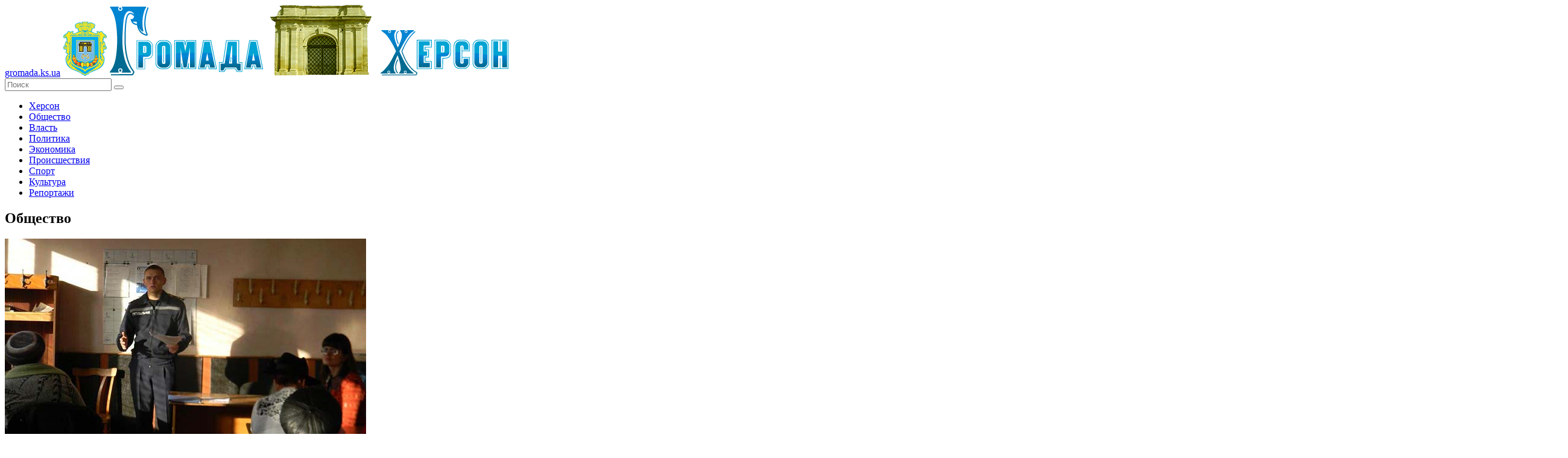

--- FILE ---
content_type: text/html; charset=UTF-8
request_url: https://gromada.ks.ua/obschestvo/258/
body_size: 12976
content:
<!DOCTYPE html>
<!--[if lt IE 7]>      <html class="no-js lt-ie9 lt-ie8 lt-ie7"> <![endif]-->
<!--[if IE 7]>         <html class="no-js lt-ie9 lt-ie8"> <![endif]-->
<!--[if IE 8]>         <html class="no-js lt-ie9"> <![endif]-->
<!--[if gt IE 8]><!--> <html class="no-js"> <!--<![endif]-->
    <head>
        <meta charset="utf-8">
        <meta http-equiv="X-UA-Compatible" content="IE=edge">
        <meta name="description" content="Общественные новости Громады Херсона. Что происходит сегодня" />
        <meta name="keywords" content="общество, херсон, громада, новости, события" />
        <meta name="title" content="Общество. Новости Громады Херсона">
        <title>Общество. Новости Громады Херсона</title>
        <meta name="viewport" content="width=device-width, initial-scale=1.0, maximum-scale=1.0, user-scalable=no" />
		<meta name="copyright" lang="ru" content="Громада Херсона (Gromada.ks.ua)" />
		<meta name="robots" content="all" />
        <link rel="icon" type="image/ico" href="/favicon.ico" />
        <link rel="stylesheet" href="/tpl/css/main.css">
		<link rel="stylesheet" href="//code.jquery.com/ui/1.11.4/themes/cupertino/jquery-ui.css">
        <script src="/tpl/js/vendor/modernizr-2.6.2-respond-1.1.0.min.js"></script>
    </head>

    <body>
      <div class="wrapper-all">  
        <header>
            <a href="https://gromada.ks.ua/" class="link-text">gromada.ks.ua</a>
            <a href="https://gromada.ks.ua/"><img src="/izob/crest.png" class="crest" alt="Громада"></a>
            <a href="https://gromada.ks.ua/"><img src="/izob/logo.png" class="logo" alt="Херсон"></a>
			            <div class="search">
                <form name="search_form" method="post" action="/poisk/">
                    <input type="text" name="search_keys" placeholder="Поиск"/>
                    <button type="submit" name="go_search" ></button>
                </form>
            </div>
        </header>

        <section class="left">		
            <div class="menu">
			    <ul>
      <li>        <a href="https://gromada.ks.ua/herson/" title="Новости города Херсона.">Херсон</a>
      </li>
      <li class="active">        <a href="https://gromada.ks.ua/obschestvo/" title="Общество. Новости Громады Херсона">Общество</a>
      </li>
      <li>        <a href="https://gromada.ks.ua/vlast/" title="Власть и Громада Херсона - новости, расследования, события">Власть</a>
      </li>
      <li>        <a href="https://gromada.ks.ua/politika/" title="Политические новости Громады Херсона.">Политика</a>
      </li>
      <li>        <a href="https://gromada.ks.ua/ekonomika/" title="Экономика Херсонщины и Громады Херсона.">Экономика</a>
      </li>
      <li>        <a href="https://gromada.ks.ua/proisshestviya/" title="Происшествия и резонансные события Громады Херсона">Происшествия</a>
      </li>
      <li>        <a href="https://gromada.ks.ua/sport/" title="Спортивные новости Громады Херсона">Спорт</a>
      </li>
      <li>        <a href="https://gromada.ks.ua/kultura/" title="Новости культурной жизни Громады Херсона">Культура</a>
      </li>
      <li>        <a href="https://gromada.ks.ua/intervyu/" title="Интервью с известными херсонцами и простыми жителями Херсона.">Репортажи</a>
      </li>
    </ul>
            </div>		
			
  <!-- content -->
  
  	<div class="news-list">
                <h2>Общество</h2>
                        <div class="block">
                            <a href="https://gromada.ks.ua/obschestvo/spasateli-prodolzhayut-obuchat-hersonschina/">
							 <img src="/izob/downloads/44(2).jpg" alt="Новость Спасатели продолжают обучать Херсонщину" />
							</a>
                            <div class="right-wrapper">
                                <span class="data">2 Декабря 2015  17:06</span>
                                <span class="arrows">»</span>
                                <a href="https://gromada.ks.ua/obschestvo/spasateli-prodolzhayut-obuchat-hersonschina/"><button>Читать</button></a>
                                <span class="comments-counter">0</span>
                                <span class="views-counter">1240</span>
                                <div class="clear"></div>
                                <a href="https://gromada.ks.ua/obschestvo/spasateli-prodolzhayut-obuchat-hersonschina/" title="Спасатели продолжают обучать население действиям в чрезвычайных ситуациях" class="news-name">Спасатели продолжают обучать Херсонщину</a>
                                <span class="text">Сегодня, 2 декабря каховские спасатели встретились со слушателями &laquo;Университета III возраста&raquo; территориального центра социального обслуживания...</span>
                            </div>
                            <div class="clear"></div>
                        </div>
                        <div class="block">
                            <a href="https://gromada.ks.ua/obschestvo/psihologi-pomogayut-zhenschinam-hersonschiny/">
							 <img src="/izob/downloads/63.jpg" alt="Новость Психологи помогают женщинам Херсонщины" />
							</a>
                            <div class="right-wrapper">
                                <span class="data">2 Декабря 2015  15:33</span>
                                <span class="arrows">»</span>
                                <a href="https://gromada.ks.ua/obschestvo/psihologi-pomogayut-zhenschinam-hersonschiny/"><button>Читать</button></a>
                                <span class="comments-counter">0</span>
                                <span class="views-counter">1235</span>
                                <div class="clear"></div>
                                <a href="https://gromada.ks.ua/obschestvo/psihologi-pomogayut-zhenschinam-hersonschiny/" title="Психологи помогают женщинам Голопристанщины" class="news-name">Психологи помогают женщинам Херсонщины</a>
                                <span class="text">В Голой Пристани состоялась презентация партнерского проекта &quot;Совершенствование системы предоставления услуг по противодействию насилия в семье и в...</span>
                            </div>
                            <div class="clear"></div>
                        </div>
                        <div class="block">
                            <a href="https://gromada.ks.ua/obschestvo/v-cyurupinske-vremenno-otklyuchili-elektrosnabzhenie/">
							 <img src="/izob/downloads/14(1).jpg" alt="Новость В Цюрупинске временно отключили электроснабжение" />
							</a>
                            <div class="right-wrapper">
                                <span class="data">2 Декабря 2015  14:52</span>
                                <span class="arrows">»</span>
                                <a href="https://gromada.ks.ua/obschestvo/v-cyurupinske-vremenno-otklyuchili-elektrosnabzhenie/"><button>Читать</button></a>
                                <span class="comments-counter">0</span>
                                <span class="views-counter">1164</span>
                                <div class="clear"></div>
                                <a href="https://gromada.ks.ua/obschestvo/v-cyurupinske-vremenno-otklyuchili-elektrosnabzhenie/" title="Аварийное отключение от электроснабжения" class="news-name">В Цюрупинске временно отключили электроснабжение</a>
                                <span class="text">Вчера, 1 декабря, с 19:00 состоялось аварийное отключение от электроснабжения нескольких районов города.
Об этом сообщает официальный сайт Цюрупинского...</span>
                            </div>
                            <div class="clear"></div>
                        </div>
                        <div class="block">
                            <a href="https://gromada.ks.ua/obschestvo/iz-za-nepogody-otklyuchili-svet/">
							 <img src="/izob/downloads/89.jpg" alt="Новость Из-за непогоды отключили свет" />
							</a>
                            <div class="right-wrapper">
                                <span class="data">2 Декабря 2015  12:00</span>
                                <span class="arrows">»</span>
                                <a href="https://gromada.ks.ua/obschestvo/iz-za-nepogody-otklyuchili-svet/"><button>Читать</button></a>
                                <span class="comments-counter">0</span>
                                <span class="views-counter">1342</span>
                                <div class="clear"></div>
                                <a href="https://gromada.ks.ua/obschestvo/iz-za-nepogody-otklyuchili-svet/" title="Ремонтники ПАО «ЭК« Херсоноблэнерго »устраняют последствия вчерашней непогоды" class="news-name">Из-за непогоды отключили свет</a>
                                <span class="text">По информации главного управления Государственной службы Украины по чрезвычайным ситуациям в Херсонской области, сегодня, 2 декабря, ночью, вследствие...</span>
                            </div>
                            <div class="clear"></div>
                        </div>
                        <div class="block">
                            <a href="https://gromada.ks.ua/obschestvo/v-hersone-proveli-slozhneyshuyu-operaciyu/">
							 <img src="/izob/downloads/90.jpg" alt="Новость В Херсоне провели сложнейшую операцию" />
							</a>
                            <div class="right-wrapper">
                                <span class="data">2 Декабря 2015  10:36</span>
                                <span class="arrows">»</span>
                                <a href="https://gromada.ks.ua/obschestvo/v-hersone-proveli-slozhneyshuyu-operaciyu/"><button>Читать</button></a>
                                <span class="comments-counter">0</span>
                                <span class="views-counter">1110</span>
                                <div class="clear"></div>
                                <a href="https://gromada.ks.ua/obschestvo/v-hersone-proveli-slozhneyshuyu-operaciyu/" title="В Херсоне провели сложнейшую операцию" class="news-name">В Херсоне провели сложнейшую операцию</a>
                                <span class="text">В Херсоне провели сложнейшую операцию на головном мозге. Два месяца назад к врачам обратилась женщина, которая жаловалась на головную боль и постоянную...</span>
                            </div>
                            <div class="clear"></div>
                        </div>
                        <div class="block">
                            <a href="https://gromada.ks.ua/obschestvo/v-hersone-smenitsya-marshrut/">
							 <img src="/izob/downloads/802349549fd22a975313f9904639398b.jpg" alt="Новость В Херсоне смениться маршрут" />
							</a>
                            <div class="right-wrapper">
                                <span class="data">1 Декабря 2015  21:25</span>
                                <span class="arrows">»</span>
                                <a href="https://gromada.ks.ua/obschestvo/v-hersone-smenitsya-marshrut/"><button>Читать</button></a>
                                <span class="comments-counter">0</span>
                                <span class="views-counter">1494</span>
                                <div class="clear"></div>
                                <a href="https://gromada.ks.ua/obschestvo/v-hersone-smenitsya-marshrut/" title="Внесены изменения в схемы движения городского автобусного маршрута общего пользования № 33" class="news-name">В Херсоне смениться маршрут</a>
                                <span class="text">По сообщению управления транспортной, дорожной инфраструктуры и связи городского совета, с целью удовлетворения спроса пользователей транспортных услуг,...</span>
                            </div>
                            <div class="clear"></div>
                        </div>
                        <div class="block">
                            <a href="https://gromada.ks.ua/obschestvo/volna-nedovolstva-blokadoy-i-rezultatami-rastet/">
							 <img src="/izob/downloads/krymskie-tatary-prognozirujut-posledstvija-tovarnoj-blokady_rect_fbbde1f753da0c0e8e9ec0d6ee1287d2.jpg" alt="Новость Волна недовольства блокадой и результатами растет" />
							</a>
                            <div class="right-wrapper">
                                <span class="data">1 Декабря 2015  15:48</span>
                                <span class="arrows">»</span>
                                <a href="https://gromada.ks.ua/vse-top-novosti-gromady-herson/" class="category">ТОП-новости Громады Херсона</a>
                                <a href="https://gromada.ks.ua/obschestvo/volna-nedovolstva-blokadoy-i-rezultatami-rastet/"><button>Читать</button></a>
                                <span class="comments-counter">0</span>
                                <span class="views-counter">1321</span>
                                <div class="clear"></div>
                                <a href="https://gromada.ks.ua/obschestvo/volna-nedovolstva-blokadoy-i-rezultatami-rastet/" title="За последний месяц, что не разговор, то о блокаде оккупированного полуострова. " class="news-name">Волна недовольства блокадой и результатами растет</a>
                                <span class="text">
За последний месяц, что не разговор, то о блокаде оккупированного полуострова.
Десятки журналистов ежедневно следят за деятельностью активистов и глав....</span>
                            </div>
                            <div class="clear"></div>
                        </div>
                        <div class="block">
                            <a href="https://gromada.ks.ua/obschestvo/kahovskie-spasateli-posetili-kahovskiy-rynok/">
							 <img src="/izob/downloads/33.JPG" alt="Новость Каховские спасатели посетили «Каховский рынок»" />
							</a>
                            <div class="right-wrapper">
                                <span class="data">1 Декабря 2015  15:12</span>
                                <span class="arrows">»</span>
                                <a href="https://gromada.ks.ua/obschestvo/kahovskie-spasateli-posetili-kahovskiy-rynok/"><button>Читать</button></a>
                                <span class="comments-counter">0</span>
                                <span class="views-counter">1163</span>
                                <div class="clear"></div>
                                <a href="https://gromada.ks.ua/obschestvo/kahovskie-spasateli-posetili-kahovskiy-rynok/" title="Каховские спасатели посетили «Каховский рынок»" class="news-name">Каховские спасатели посетили «Каховский рынок»</a>
                                <span class="text">С целью повышения уровня осведомленности граждан в сфере пожарной и техногенной безопасности сотрудниками Каховского райотдела ГУ ГСЧС области было...</span>
                            </div>
                            <div class="clear"></div>
                        </div>
                        <div class="block">
                            <a href="https://gromada.ks.ua/obschestvo/ob-otkrytom-prostranstve-dlya-bezhencev/">
							 <img src="/izob/downloads/36.jpg" alt="Новость Об «Открытом пространстве» для беженцев" />
							</a>
                            <div class="right-wrapper">
                                <span class="data">1 Декабря 2015  14:42</span>
                                <span class="arrows">»</span>
                                <a href="https://gromada.ks.ua/obschestvo/ob-otkrytom-prostranstve-dlya-bezhencev/"><button>Читать</button></a>
                                <span class="comments-counter">0</span>
                                <span class="views-counter">1137</span>
                                <div class="clear"></div>
                                <a href="https://gromada.ks.ua/obschestvo/ob-otkrytom-prostranstve-dlya-bezhencev/" title="Для беженцев в Херсоне открыли пространство" class="news-name">Об «Открытом пространстве» для беженцев</a>
                                <span class="text">Четыре известные благотворительные организации Херсона объединили усилия со спасателями для помощи беженцам.
Они создали хаб &laquo;Открытое...</span>
                            </div>
                            <div class="clear"></div>
                        </div>
                        <div class="block">
                            <a href="https://gromada.ks.ua/obschestvo/ne-molchi/">
							 <img src="/izob/downloads/090.jpg" alt="Новость «Не молчи!»" />
							</a>
                            <div class="right-wrapper">
                                <span class="data">1 Декабря 2015  12:20</span>
                                <span class="arrows">»</span>
                                <a href="https://gromada.ks.ua/obschestvo/ne-molchi/"><button>Читать</button></a>
                                <span class="comments-counter">0</span>
                                <span class="views-counter">1235</span>
                                <div class="clear"></div>
                                <a href="https://gromada.ks.ua/obschestvo/ne-molchi/" title="«Не молчи!»" class="news-name">«Не молчи!»</a>
                                <span class="text">С 25 ноября по 10 декабря мир активно протестует против одной из самых актуальных и острых проблем - насилия в семье. В 1991 году организации и активисты...</span>
                            </div>
                            <div class="clear"></div>
                        </div>
                <div class="wrapper">
                    <span class="pages-information">Страница 258/313</span>
                    <a href="https://gromada.ks.ua/obschestvo/257/" class="left-arrow">предыдущая</a>
                    <span class="separator"> / </span>
                    <a href="https://gromada.ks.ua/obschestvo/259/" class="right-arrow">следующая</a>
                   <ul class="news-menu">
                        <li><a href="https://gromada.ks.ua/obschestvo/">1</a></li>
                        <li><a href="https://gromada.ks.ua/obschestvo/2/">2</a></li>
                        <li><a href="https://gromada.ks.ua/obschestvo/3/">3</a></li>
                        <li><a href="https://gromada.ks.ua/obschestvo/4/">4</a></li>
                        <li><a href="https://gromada.ks.ua/obschestvo/5/">5</a></li>
                        <li><a href="https://gromada.ks.ua/obschestvo/6/">6</a></li>
                        <li><a href="https://gromada.ks.ua/obschestvo/7/">7</a></li>
                        <li><a href="https://gromada.ks.ua/obschestvo/8/">8</a></li>
                        <li><a href="https://gromada.ks.ua/obschestvo/9/">9</a></li>
                        <li><a href="https://gromada.ks.ua/obschestvo/10/">10</a></li>
                        <li><a href="https://gromada.ks.ua/obschestvo/11/">11</a></li>
                        <li><a href="https://gromada.ks.ua/obschestvo/12/">12</a></li>
                        <li><a href="https://gromada.ks.ua/obschestvo/13/">13</a></li>
                        <li><a href="https://gromada.ks.ua/obschestvo/14/">14</a></li>
                        <li><a href="https://gromada.ks.ua/obschestvo/15/">15</a></li>
                        <li><a href="https://gromada.ks.ua/obschestvo/16/">16</a></li>
                        <li><a href="https://gromada.ks.ua/obschestvo/17/">17</a></li>
                        <li><a href="https://gromada.ks.ua/obschestvo/18/">18</a></li>
                        <li><a href="https://gromada.ks.ua/obschestvo/19/">19</a></li>
                        <li><a href="https://gromada.ks.ua/obschestvo/20/">20</a></li>
                        <li><a href="https://gromada.ks.ua/obschestvo/21/">21</a></li>
                        <li><a href="https://gromada.ks.ua/obschestvo/22/">22</a></li>
                        <li><a href="https://gromada.ks.ua/obschestvo/23/">23</a></li>
                        <li><a href="https://gromada.ks.ua/obschestvo/24/">24</a></li>
                        <li><a href="https://gromada.ks.ua/obschestvo/25/">25</a></li>
                        <li><a href="https://gromada.ks.ua/obschestvo/26/">26</a></li>
                        <li><a href="https://gromada.ks.ua/obschestvo/27/">27</a></li>
                        <li><a href="https://gromada.ks.ua/obschestvo/28/">28</a></li>
                        <li><a href="https://gromada.ks.ua/obschestvo/29/">29</a></li>
                        <li><a href="https://gromada.ks.ua/obschestvo/30/">30</a></li>
                        <li><a href="https://gromada.ks.ua/obschestvo/31/">31</a></li>
                        <li><a href="https://gromada.ks.ua/obschestvo/32/">32</a></li>
                        <li><a href="https://gromada.ks.ua/obschestvo/33/">33</a></li>
                        <li><a href="https://gromada.ks.ua/obschestvo/34/">34</a></li>
                        <li><a href="https://gromada.ks.ua/obschestvo/35/">35</a></li>
                        <li><a href="https://gromada.ks.ua/obschestvo/36/">36</a></li>
                        <li><a href="https://gromada.ks.ua/obschestvo/37/">37</a></li>
                        <li><a href="https://gromada.ks.ua/obschestvo/38/">38</a></li>
                        <li><a href="https://gromada.ks.ua/obschestvo/39/">39</a></li>
                        <li><a href="https://gromada.ks.ua/obschestvo/40/">40</a></li>
                        <li><a href="https://gromada.ks.ua/obschestvo/41/">41</a></li>
                        <li><a href="https://gromada.ks.ua/obschestvo/42/">42</a></li>
                        <li><a href="https://gromada.ks.ua/obschestvo/43/">43</a></li>
                        <li><a href="https://gromada.ks.ua/obschestvo/44/">44</a></li>
                        <li><a href="https://gromada.ks.ua/obschestvo/45/">45</a></li>
                        <li><a href="https://gromada.ks.ua/obschestvo/46/">46</a></li>
                        <li><a href="https://gromada.ks.ua/obschestvo/47/">47</a></li>
                        <li><a href="https://gromada.ks.ua/obschestvo/48/">48</a></li>
                        <li><a href="https://gromada.ks.ua/obschestvo/49/">49</a></li>
                        <li><a href="https://gromada.ks.ua/obschestvo/50/">50</a></li>
                        <li><a href="https://gromada.ks.ua/obschestvo/51/">51</a></li>
                        <li><a href="https://gromada.ks.ua/obschestvo/52/">52</a></li>
                        <li><a href="https://gromada.ks.ua/obschestvo/53/">53</a></li>
                        <li><a href="https://gromada.ks.ua/obschestvo/54/">54</a></li>
                        <li><a href="https://gromada.ks.ua/obschestvo/55/">55</a></li>
                        <li><a href="https://gromada.ks.ua/obschestvo/56/">56</a></li>
                        <li><a href="https://gromada.ks.ua/obschestvo/57/">57</a></li>
                        <li><a href="https://gromada.ks.ua/obschestvo/58/">58</a></li>
                        <li><a href="https://gromada.ks.ua/obschestvo/59/">59</a></li>
                        <li><a href="https://gromada.ks.ua/obschestvo/60/">60</a></li>
                        <li><a href="https://gromada.ks.ua/obschestvo/61/">61</a></li>
                        <li><a href="https://gromada.ks.ua/obschestvo/62/">62</a></li>
                        <li><a href="https://gromada.ks.ua/obschestvo/63/">63</a></li>
                        <li><a href="https://gromada.ks.ua/obschestvo/64/">64</a></li>
                        <li><a href="https://gromada.ks.ua/obschestvo/65/">65</a></li>
                        <li><a href="https://gromada.ks.ua/obschestvo/66/">66</a></li>
                        <li><a href="https://gromada.ks.ua/obschestvo/67/">67</a></li>
                        <li><a href="https://gromada.ks.ua/obschestvo/68/">68</a></li>
                        <li><a href="https://gromada.ks.ua/obschestvo/69/">69</a></li>
                        <li><a href="https://gromada.ks.ua/obschestvo/70/">70</a></li>
                        <li><a href="https://gromada.ks.ua/obschestvo/71/">71</a></li>
                        <li><a href="https://gromada.ks.ua/obschestvo/72/">72</a></li>
                        <li><a href="https://gromada.ks.ua/obschestvo/73/">73</a></li>
                        <li><a href="https://gromada.ks.ua/obschestvo/74/">74</a></li>
                        <li><a href="https://gromada.ks.ua/obschestvo/75/">75</a></li>
                        <li><a href="https://gromada.ks.ua/obschestvo/76/">76</a></li>
                        <li><a href="https://gromada.ks.ua/obschestvo/77/">77</a></li>
                        <li><a href="https://gromada.ks.ua/obschestvo/78/">78</a></li>
                        <li><a href="https://gromada.ks.ua/obschestvo/79/">79</a></li>
                        <li><a href="https://gromada.ks.ua/obschestvo/80/">80</a></li>
                        <li><a href="https://gromada.ks.ua/obschestvo/81/">81</a></li>
                        <li><a href="https://gromada.ks.ua/obschestvo/82/">82</a></li>
                        <li><a href="https://gromada.ks.ua/obschestvo/83/">83</a></li>
                        <li><a href="https://gromada.ks.ua/obschestvo/84/">84</a></li>
                        <li><a href="https://gromada.ks.ua/obschestvo/85/">85</a></li>
                        <li><a href="https://gromada.ks.ua/obschestvo/86/">86</a></li>
                        <li><a href="https://gromada.ks.ua/obschestvo/87/">87</a></li>
                        <li><a href="https://gromada.ks.ua/obschestvo/88/">88</a></li>
                        <li><a href="https://gromada.ks.ua/obschestvo/89/">89</a></li>
                        <li><a href="https://gromada.ks.ua/obschestvo/90/">90</a></li>
                        <li><a href="https://gromada.ks.ua/obschestvo/91/">91</a></li>
                        <li><a href="https://gromada.ks.ua/obschestvo/92/">92</a></li>
                        <li><a href="https://gromada.ks.ua/obschestvo/93/">93</a></li>
                        <li><a href="https://gromada.ks.ua/obschestvo/94/">94</a></li>
                        <li><a href="https://gromada.ks.ua/obschestvo/95/">95</a></li>
                        <li><a href="https://gromada.ks.ua/obschestvo/96/">96</a></li>
                        <li><a href="https://gromada.ks.ua/obschestvo/97/">97</a></li>
                        <li><a href="https://gromada.ks.ua/obschestvo/98/">98</a></li>
                        <li><a href="https://gromada.ks.ua/obschestvo/99/">99</a></li>
                        <li><a href="https://gromada.ks.ua/obschestvo/100/">100</a></li>
                        <li><a href="https://gromada.ks.ua/obschestvo/101/">101</a></li>
                        <li><a href="https://gromada.ks.ua/obschestvo/102/">102</a></li>
                        <li><a href="https://gromada.ks.ua/obschestvo/103/">103</a></li>
                        <li><a href="https://gromada.ks.ua/obschestvo/104/">104</a></li>
                        <li><a href="https://gromada.ks.ua/obschestvo/105/">105</a></li>
                        <li><a href="https://gromada.ks.ua/obschestvo/106/">106</a></li>
                        <li><a href="https://gromada.ks.ua/obschestvo/107/">107</a></li>
                        <li><a href="https://gromada.ks.ua/obschestvo/108/">108</a></li>
                        <li><a href="https://gromada.ks.ua/obschestvo/109/">109</a></li>
                        <li><a href="https://gromada.ks.ua/obschestvo/110/">110</a></li>
                        <li><a href="https://gromada.ks.ua/obschestvo/111/">111</a></li>
                        <li><a href="https://gromada.ks.ua/obschestvo/112/">112</a></li>
                        <li><a href="https://gromada.ks.ua/obschestvo/113/">113</a></li>
                        <li><a href="https://gromada.ks.ua/obschestvo/114/">114</a></li>
                        <li><a href="https://gromada.ks.ua/obschestvo/115/">115</a></li>
                        <li><a href="https://gromada.ks.ua/obschestvo/116/">116</a></li>
                        <li><a href="https://gromada.ks.ua/obschestvo/117/">117</a></li>
                        <li><a href="https://gromada.ks.ua/obschestvo/118/">118</a></li>
                        <li><a href="https://gromada.ks.ua/obschestvo/119/">119</a></li>
                        <li><a href="https://gromada.ks.ua/obschestvo/120/">120</a></li>
                        <li><a href="https://gromada.ks.ua/obschestvo/121/">121</a></li>
                        <li><a href="https://gromada.ks.ua/obschestvo/122/">122</a></li>
                        <li><a href="https://gromada.ks.ua/obschestvo/123/">123</a></li>
                        <li><a href="https://gromada.ks.ua/obschestvo/124/">124</a></li>
                        <li><a href="https://gromada.ks.ua/obschestvo/125/">125</a></li>
                        <li><a href="https://gromada.ks.ua/obschestvo/126/">126</a></li>
                        <li><a href="https://gromada.ks.ua/obschestvo/127/">127</a></li>
                        <li><a href="https://gromada.ks.ua/obschestvo/128/">128</a></li>
                        <li><a href="https://gromada.ks.ua/obschestvo/129/">129</a></li>
                        <li><a href="https://gromada.ks.ua/obschestvo/130/">130</a></li>
                        <li><a href="https://gromada.ks.ua/obschestvo/131/">131</a></li>
                        <li><a href="https://gromada.ks.ua/obschestvo/132/">132</a></li>
                        <li><a href="https://gromada.ks.ua/obschestvo/133/">133</a></li>
                        <li><a href="https://gromada.ks.ua/obschestvo/134/">134</a></li>
                        <li><a href="https://gromada.ks.ua/obschestvo/135/">135</a></li>
                        <li><a href="https://gromada.ks.ua/obschestvo/136/">136</a></li>
                        <li><a href="https://gromada.ks.ua/obschestvo/137/">137</a></li>
                        <li><a href="https://gromada.ks.ua/obschestvo/138/">138</a></li>
                        <li><a href="https://gromada.ks.ua/obschestvo/139/">139</a></li>
                        <li><a href="https://gromada.ks.ua/obschestvo/140/">140</a></li>
                        <li><a href="https://gromada.ks.ua/obschestvo/141/">141</a></li>
                        <li><a href="https://gromada.ks.ua/obschestvo/142/">142</a></li>
                        <li><a href="https://gromada.ks.ua/obschestvo/143/">143</a></li>
                        <li><a href="https://gromada.ks.ua/obschestvo/144/">144</a></li>
                        <li><a href="https://gromada.ks.ua/obschestvo/145/">145</a></li>
                        <li><a href="https://gromada.ks.ua/obschestvo/146/">146</a></li>
                        <li><a href="https://gromada.ks.ua/obschestvo/147/">147</a></li>
                        <li><a href="https://gromada.ks.ua/obschestvo/148/">148</a></li>
                        <li><a href="https://gromada.ks.ua/obschestvo/149/">149</a></li>
                        <li><a href="https://gromada.ks.ua/obschestvo/150/">150</a></li>
                        <li><a href="https://gromada.ks.ua/obschestvo/151/">151</a></li>
                        <li><a href="https://gromada.ks.ua/obschestvo/152/">152</a></li>
                        <li><a href="https://gromada.ks.ua/obschestvo/153/">153</a></li>
                        <li><a href="https://gromada.ks.ua/obschestvo/154/">154</a></li>
                        <li><a href="https://gromada.ks.ua/obschestvo/155/">155</a></li>
                        <li><a href="https://gromada.ks.ua/obschestvo/156/">156</a></li>
                        <li><a href="https://gromada.ks.ua/obschestvo/157/">157</a></li>
                        <li><a href="https://gromada.ks.ua/obschestvo/158/">158</a></li>
                        <li><a href="https://gromada.ks.ua/obschestvo/159/">159</a></li>
                        <li><a href="https://gromada.ks.ua/obschestvo/160/">160</a></li>
                        <li><a href="https://gromada.ks.ua/obschestvo/161/">161</a></li>
                        <li><a href="https://gromada.ks.ua/obschestvo/162/">162</a></li>
                        <li><a href="https://gromada.ks.ua/obschestvo/163/">163</a></li>
                        <li><a href="https://gromada.ks.ua/obschestvo/164/">164</a></li>
                        <li><a href="https://gromada.ks.ua/obschestvo/165/">165</a></li>
                        <li><a href="https://gromada.ks.ua/obschestvo/166/">166</a></li>
                        <li><a href="https://gromada.ks.ua/obschestvo/167/">167</a></li>
                        <li><a href="https://gromada.ks.ua/obschestvo/168/">168</a></li>
                        <li><a href="https://gromada.ks.ua/obschestvo/169/">169</a></li>
                        <li><a href="https://gromada.ks.ua/obschestvo/170/">170</a></li>
                        <li><a href="https://gromada.ks.ua/obschestvo/171/">171</a></li>
                        <li><a href="https://gromada.ks.ua/obschestvo/172/">172</a></li>
                        <li><a href="https://gromada.ks.ua/obschestvo/173/">173</a></li>
                        <li><a href="https://gromada.ks.ua/obschestvo/174/">174</a></li>
                        <li><a href="https://gromada.ks.ua/obschestvo/175/">175</a></li>
                        <li><a href="https://gromada.ks.ua/obschestvo/176/">176</a></li>
                        <li><a href="https://gromada.ks.ua/obschestvo/177/">177</a></li>
                        <li><a href="https://gromada.ks.ua/obschestvo/178/">178</a></li>
                        <li><a href="https://gromada.ks.ua/obschestvo/179/">179</a></li>
                        <li><a href="https://gromada.ks.ua/obschestvo/180/">180</a></li>
                        <li><a href="https://gromada.ks.ua/obschestvo/181/">181</a></li>
                        <li><a href="https://gromada.ks.ua/obschestvo/182/">182</a></li>
                        <li><a href="https://gromada.ks.ua/obschestvo/183/">183</a></li>
                        <li><a href="https://gromada.ks.ua/obschestvo/184/">184</a></li>
                        <li><a href="https://gromada.ks.ua/obschestvo/185/">185</a></li>
                        <li><a href="https://gromada.ks.ua/obschestvo/186/">186</a></li>
                        <li><a href="https://gromada.ks.ua/obschestvo/187/">187</a></li>
                        <li><a href="https://gromada.ks.ua/obschestvo/188/">188</a></li>
                        <li><a href="https://gromada.ks.ua/obschestvo/189/">189</a></li>
                        <li><a href="https://gromada.ks.ua/obschestvo/190/">190</a></li>
                        <li><a href="https://gromada.ks.ua/obschestvo/191/">191</a></li>
                        <li><a href="https://gromada.ks.ua/obschestvo/192/">192</a></li>
                        <li><a href="https://gromada.ks.ua/obschestvo/193/">193</a></li>
                        <li><a href="https://gromada.ks.ua/obschestvo/194/">194</a></li>
                        <li><a href="https://gromada.ks.ua/obschestvo/195/">195</a></li>
                        <li><a href="https://gromada.ks.ua/obschestvo/196/">196</a></li>
                        <li><a href="https://gromada.ks.ua/obschestvo/197/">197</a></li>
                        <li><a href="https://gromada.ks.ua/obschestvo/198/">198</a></li>
                        <li><a href="https://gromada.ks.ua/obschestvo/199/">199</a></li>
                        <li><a href="https://gromada.ks.ua/obschestvo/200/">200</a></li>
                        <li><a href="https://gromada.ks.ua/obschestvo/201/">201</a></li>
                        <li><a href="https://gromada.ks.ua/obschestvo/202/">202</a></li>
                        <li><a href="https://gromada.ks.ua/obschestvo/203/">203</a></li>
                        <li><a href="https://gromada.ks.ua/obschestvo/204/">204</a></li>
                        <li><a href="https://gromada.ks.ua/obschestvo/205/">205</a></li>
                        <li><a href="https://gromada.ks.ua/obschestvo/206/">206</a></li>
                        <li><a href="https://gromada.ks.ua/obschestvo/207/">207</a></li>
                        <li><a href="https://gromada.ks.ua/obschestvo/208/">208</a></li>
                        <li><a href="https://gromada.ks.ua/obschestvo/209/">209</a></li>
                        <li><a href="https://gromada.ks.ua/obschestvo/210/">210</a></li>
                        <li><a href="https://gromada.ks.ua/obschestvo/211/">211</a></li>
                        <li><a href="https://gromada.ks.ua/obschestvo/212/">212</a></li>
                        <li><a href="https://gromada.ks.ua/obschestvo/213/">213</a></li>
                        <li><a href="https://gromada.ks.ua/obschestvo/214/">214</a></li>
                        <li><a href="https://gromada.ks.ua/obschestvo/215/">215</a></li>
                        <li><a href="https://gromada.ks.ua/obschestvo/216/">216</a></li>
                        <li><a href="https://gromada.ks.ua/obschestvo/217/">217</a></li>
                        <li><a href="https://gromada.ks.ua/obschestvo/218/">218</a></li>
                        <li><a href="https://gromada.ks.ua/obschestvo/219/">219</a></li>
                        <li><a href="https://gromada.ks.ua/obschestvo/220/">220</a></li>
                        <li><a href="https://gromada.ks.ua/obschestvo/221/">221</a></li>
                        <li><a href="https://gromada.ks.ua/obschestvo/222/">222</a></li>
                        <li><a href="https://gromada.ks.ua/obschestvo/223/">223</a></li>
                        <li><a href="https://gromada.ks.ua/obschestvo/224/">224</a></li>
                        <li><a href="https://gromada.ks.ua/obschestvo/225/">225</a></li>
                        <li><a href="https://gromada.ks.ua/obschestvo/226/">226</a></li>
                        <li><a href="https://gromada.ks.ua/obschestvo/227/">227</a></li>
                        <li><a href="https://gromada.ks.ua/obschestvo/228/">228</a></li>
                        <li><a href="https://gromada.ks.ua/obschestvo/229/">229</a></li>
                        <li><a href="https://gromada.ks.ua/obschestvo/230/">230</a></li>
                        <li><a href="https://gromada.ks.ua/obschestvo/231/">231</a></li>
                        <li><a href="https://gromada.ks.ua/obschestvo/232/">232</a></li>
                        <li><a href="https://gromada.ks.ua/obschestvo/233/">233</a></li>
                        <li><a href="https://gromada.ks.ua/obschestvo/234/">234</a></li>
                        <li><a href="https://gromada.ks.ua/obschestvo/235/">235</a></li>
                        <li><a href="https://gromada.ks.ua/obschestvo/236/">236</a></li>
                        <li><a href="https://gromada.ks.ua/obschestvo/237/">237</a></li>
                        <li><a href="https://gromada.ks.ua/obschestvo/238/">238</a></li>
                        <li><a href="https://gromada.ks.ua/obschestvo/239/">239</a></li>
                        <li><a href="https://gromada.ks.ua/obschestvo/240/">240</a></li>
                        <li><a href="https://gromada.ks.ua/obschestvo/241/">241</a></li>
                        <li><a href="https://gromada.ks.ua/obschestvo/242/">242</a></li>
                        <li><a href="https://gromada.ks.ua/obschestvo/243/">243</a></li>
                        <li><a href="https://gromada.ks.ua/obschestvo/244/">244</a></li>
                        <li><a href="https://gromada.ks.ua/obschestvo/245/">245</a></li>
                        <li><a href="https://gromada.ks.ua/obschestvo/246/">246</a></li>
                        <li><a href="https://gromada.ks.ua/obschestvo/247/">247</a></li>
                        <li><a href="https://gromada.ks.ua/obschestvo/248/">248</a></li>
                        <li><a href="https://gromada.ks.ua/obschestvo/249/">249</a></li>
                        <li><a href="https://gromada.ks.ua/obschestvo/250/">250</a></li>
                        <li><a href="https://gromada.ks.ua/obschestvo/251/">251</a></li>
                        <li><a href="https://gromada.ks.ua/obschestvo/252/">252</a></li>
                        <li><a href="https://gromada.ks.ua/obschestvo/253/">253</a></li>
                        <li><a href="https://gromada.ks.ua/obschestvo/254/">254</a></li>
                        <li><a href="https://gromada.ks.ua/obschestvo/255/">255</a></li>
                        <li><a href="https://gromada.ks.ua/obschestvo/256/">256</a></li>
                        <li><a href="https://gromada.ks.ua/obschestvo/257/">257</a></li>
                        <li class="active"><a href="https://gromada.ks.ua/obschestvo/258/">258</a></li>
                        <li><a href="https://gromada.ks.ua/obschestvo/259/">259</a></li>
                        <li><a href="https://gromada.ks.ua/obschestvo/260/">260</a></li>
                        <li><a href="https://gromada.ks.ua/obschestvo/261/">261</a></li>
                        <li><a href="https://gromada.ks.ua/obschestvo/262/">262</a></li>
                        <li><a href="https://gromada.ks.ua/obschestvo/263/">263</a></li>
                        <li><a href="https://gromada.ks.ua/obschestvo/264/">264</a></li>
                        <li><a href="https://gromada.ks.ua/obschestvo/265/">265</a></li>
                        <li><a href="https://gromada.ks.ua/obschestvo/266/">266</a></li>
                        <li><a href="https://gromada.ks.ua/obschestvo/267/">267</a></li>
                        <li><a href="https://gromada.ks.ua/obschestvo/268/">268</a></li>
                        <li><a href="https://gromada.ks.ua/obschestvo/269/">269</a></li>
                        <li><a href="https://gromada.ks.ua/obschestvo/270/">270</a></li>
                        <li><a href="https://gromada.ks.ua/obschestvo/271/">271</a></li>
                        <li><a href="https://gromada.ks.ua/obschestvo/272/">272</a></li>
                        <li><a href="https://gromada.ks.ua/obschestvo/273/">273</a></li>
                        <li><a href="https://gromada.ks.ua/obschestvo/274/">274</a></li>
                        <li><a href="https://gromada.ks.ua/obschestvo/275/">275</a></li>
                        <li><a href="https://gromada.ks.ua/obschestvo/276/">276</a></li>
                        <li><a href="https://gromada.ks.ua/obschestvo/277/">277</a></li>
                        <li><a href="https://gromada.ks.ua/obschestvo/278/">278</a></li>
                        <li><a href="https://gromada.ks.ua/obschestvo/279/">279</a></li>
                        <li><a href="https://gromada.ks.ua/obschestvo/280/">280</a></li>
                        <li><a href="https://gromada.ks.ua/obschestvo/281/">281</a></li>
                        <li><a href="https://gromada.ks.ua/obschestvo/282/">282</a></li>
                        <li><a href="https://gromada.ks.ua/obschestvo/283/">283</a></li>
                        <li><a href="https://gromada.ks.ua/obschestvo/284/">284</a></li>
                        <li><a href="https://gromada.ks.ua/obschestvo/285/">285</a></li>
                        <li><a href="https://gromada.ks.ua/obschestvo/286/">286</a></li>
                        <li><a href="https://gromada.ks.ua/obschestvo/287/">287</a></li>
                        <li><a href="https://gromada.ks.ua/obschestvo/288/">288</a></li>
                        <li><a href="https://gromada.ks.ua/obschestvo/289/">289</a></li>
                        <li><a href="https://gromada.ks.ua/obschestvo/290/">290</a></li>
                        <li><a href="https://gromada.ks.ua/obschestvo/291/">291</a></li>
                        <li><a href="https://gromada.ks.ua/obschestvo/292/">292</a></li>
                        <li><a href="https://gromada.ks.ua/obschestvo/293/">293</a></li>
                        <li><a href="https://gromada.ks.ua/obschestvo/294/">294</a></li>
                        <li><a href="https://gromada.ks.ua/obschestvo/295/">295</a></li>
                        <li><a href="https://gromada.ks.ua/obschestvo/296/">296</a></li>
                        <li><a href="https://gromada.ks.ua/obschestvo/297/">297</a></li>
                        <li><a href="https://gromada.ks.ua/obschestvo/298/">298</a></li>
                        <li><a href="https://gromada.ks.ua/obschestvo/299/">299</a></li>
                        <li><a href="https://gromada.ks.ua/obschestvo/300/">300</a></li>
                        <li><a href="https://gromada.ks.ua/obschestvo/301/">301</a></li>
                        <li><a href="https://gromada.ks.ua/obschestvo/302/">302</a></li>
                        <li><a href="https://gromada.ks.ua/obschestvo/303/">303</a></li>
                        <li><a href="https://gromada.ks.ua/obschestvo/304/">304</a></li>
                        <li><a href="https://gromada.ks.ua/obschestvo/305/">305</a></li>
                        <li><a href="https://gromada.ks.ua/obschestvo/306/">306</a></li>
                        <li><a href="https://gromada.ks.ua/obschestvo/307/">307</a></li>
                        <li><a href="https://gromada.ks.ua/obschestvo/308/">308</a></li>
                        <li><a href="https://gromada.ks.ua/obschestvo/309/">309</a></li>
                        <li><a href="https://gromada.ks.ua/obschestvo/310/">310</a></li>
                        <li><a href="https://gromada.ks.ua/obschestvo/311/">311</a></li>
                        <li><a href="https://gromada.ks.ua/obschestvo/312/">312</a></li>
                        <li><a href="https://gromada.ks.ua/obschestvo/313/">313</a></li>
                    </ul>
                </div>
	</div>

        </section>
		
   <!-- content -->
   
         <section class="right">
		 
            <div class="authorization">
              <h4 class="header-auth">Вход на сайт</h4>
                <div class="not-auth">
                    <form name="enter_form" method="post" action="/user/register/">
                        <input name="u_log" type="text" placeholder="Логин">
                        <input name="u_pass" type="password" placeholder="Пароль">
                        <button name="enter_site">Отправить</button>
                        <div class="clear"></div>
                        <a href="//gromada.ks.ua/user/register/" class="registration">Регистрация на сайте!</a>
                        <a href="//gromada.ks.ua/user/repass/" class="lost-password">Забыли пароль?</a>
                        <div class="clear"></div>
                    </form>
                </div>
				
            </div>
            <div class="different-news-block">
                <div class="head">
                    <ul>
                        <li class="last active">Последнее</li>
                        <li class="popular">Популярное</li>
                        <li class="commented">Комментируемое</li>
                    </ul>
                </div>
                <div class="last-block">
                     <div class="block">
                        <a href="https://gromada.ks.ua/stati/POD-sistemy-minimum-usiliy--maksimum-udobstva/" class="link-img"><img src="/izob/downloads/smalll/0f92487d2bb6617c1676e4ed2faf5310.jpg" alt="POD-системы: минимум усилий — максимум удобства" /></a>
                        <div class="right-wrapper">
                            <a href="https://gromada.ks.ua/stati/POD-sistemy-minimum-usiliy--maksimum-udobstva/" title="POD-системы: минимум усилий — максимум удобства"><span class="text">POD-системы: минимум усилий — максимум удобства</span></a>
                            <div class="data">
                                <span class="time">24.06.2025 07:29</span>						
							    <a href="https://gromada.ks.ua/stati/" class="country">Статьи</a>
                            </div>
                        </div>
                        <div class="clear"></div>
                    </div>
                     <div class="block">
                        <a href="https://gromada.ks.ua/herson/uvaga-v-hersoni-mini/" class="link-img"><img src="/izob/downloads/smalll/2c5875bca45d3364b08c53a1fdbfd1ee.jpg" alt="Увага! В Херсоні міни!!!" /></a>
                        <div class="right-wrapper">
                            <a href="https://gromada.ks.ua/herson/uvaga-v-hersoni-mini/" title="Узбережжя річки Дніпро заміновано. Просимо бути обережними і уважними"><span class="text">Увага! В Херсоні міни!!!</span></a>
                            <div class="data">
                                <span class="time">09.12.2022 19:35</span>						
							    <a href="https://gromada.ks.ua/herson/" class="country">Херсон</a>
                            </div>
                        </div>
                        <div class="clear"></div>
                    </div>
                     <div class="block">
                        <a href="https://gromada.ks.ua/herson/okupanti-zavolodili-ukrayinskoyu-viyskovoyu-formoyu/" class="link-img"><img src="/izob/downloads/smalll/c3d4ee370894f7a382c37d5cab700f8b.jpg" alt="Влада Херсонської ОДА докладає усіх зусиль для доставки гуманітарної допомоги" /></a>
                        <div class="right-wrapper">
                            <a href="https://gromada.ks.ua/herson/okupanti-zavolodili-ukrayinskoyu-viyskovoyu-formoyu/" title="Якщо ви бачите зараз повідомлення про евакуацію - це фейк та підступний задум ворога"><span class="text">Влада Херсонської ОДА докладає усіх зусиль для доставки гуманітарної допомоги</span></a>
                            <div class="data">
                                <span class="time">27.11.2022 18:00</span>						
							    <a href="https://gromada.ks.ua/herson/" class="country">Херсон</a>
                            </div>
                        </div>
                        <div class="clear"></div>
                    </div>
                     <div class="block">
                        <a href="https://gromada.ks.ua/vlast/na-hersonschini-shkolyaram-prodovzhili-distanciyne-navchannya-/" class="link-img"><img src="/izob/downloads/smalll/06264cc66414baf365a5950418bb0e5d.jpg" alt="В Херсонській області школярам подовжили дистанційне навчання" /></a>
                        <div class="right-wrapper">
                            <a href="https://gromada.ks.ua/vlast/na-hersonschini-shkolyaram-prodovzhili-distanciyne-navchannya-/" title="Керівникам районів та територіальних громад рекомендовано приймати рішення на місцях, в залежності від захворюваності"><span class="text">В Херсонській області школярам подовжили дистанційне навчання</span></a>
                            <div class="data">
                                <span class="time">23.02.2022 19:51</span>						
							    <a href="https://gromada.ks.ua/vlast/" class="country">Власть</a>
                            </div>
                        </div>
                        <div class="clear"></div>
                    </div>
                     <div class="block">
                        <a href="https://gromada.ks.ua/herson/na-hersonschini-posilena-ohorona-strategichnih-obektiv/" class="link-img"><img src="/izob/downloads/smalll/12f502c6cf1e5bb169cd396ba0e222e0.jpg" alt="На Херсонщині посилена охорона стратегічних об'єктів" /></a>
                        <div class="right-wrapper">
                            <a href="https://gromada.ks.ua/herson/na-hersonschini-posilena-ohorona-strategichnih-obektiv/" title="Патрулювання проходить цілодобово, також організовані тимчасові КПП"><span class="text">На Херсонщині посилена охорона стратегічних об'єктів</span></a>
                            <div class="data">
                                <span class="time">23.02.2022 15:00</span>						
							    <a href="https://gromada.ks.ua/herson/" class="country">Херсон</a>
                            </div>
                        </div>
                        <div class="clear"></div>
                    </div>
                </div>
                <div class="popular-block">
                     <div class="block">
                        <a href="https://gromada.ks.ua/herson/vetnam-priostanovil-postavki-zerna-iz-ukrainy-/" class="link-img"><img src="/izob/downloads/smalll/6ddeebb67224b00422cbc247632895ad.jpg" alt="Вьетнам приостановил поставки зерна из Украины." /></a>
                        <div class="right-wrapper">
                            <a href="https://gromada.ks.ua/herson/vetnam-priostanovil-postavki-zerna-iz-ukrainy-/" title="Обычный экспорт зерна в другие страны чуть не закончился крахом страны. "><span class="text">Вьетнам приостановил поставки зерна из Украины.</span></a>
                            <div class="data">
                                <span class="time">16.11.2015 16:18</span>
                                <a href="https://gromada.ks.ua/herson/" class="country">Херсон</a>
                            </div>
                        </div>
                        <div class="clear"></div>
                    </div>
                     <div class="block">
                        <a href="https://gromada.ks.ua/herson/den-goroda-v-hersone-podrobnyy-plan-meropriyatiy/" class="link-img"><img src="/izob/downloads/smalll/17fcb62aa3d046bab60bea0da9f7a1a5.jpg" alt="День города в Херсоне: подробный план мероприятий" /></a>
                        <div class="right-wrapper">
                            <a href="https://gromada.ks.ua/herson/den-goroda-v-hersone-podrobnyy-plan-meropriyatiy/" title="Вашему вниманию подробный план мероприятий, предусмотренных в рамках празднования Дня города в Херсоне 16, 17 и 18 сентября 2016 года."><span class="text">День города в Херсоне: подробный план мероприятий</span></a>
                            <div class="data">
                                <span class="time">12.09.2016 11:41</span>
                                <a href="https://gromada.ks.ua/herson/" class="country">Херсон</a>
                            </div>
                        </div>
                        <div class="clear"></div>
                    </div>
                     <div class="block">
                        <a href="https://gromada.ks.ua/obschestvo/kak-proverit-subsidiyu/" class="link-img"><img src="/izob/downloads/smalll/9ba5cc2da1d32d4d1efdd2e8af9d5e8b.jpg" alt="Как проверить субсидию?" /></a>
                        <div class="right-wrapper">
                            <a href="https://gromada.ks.ua/obschestvo/kak-proverit-subsidiyu/" title="В Херсоне появилась возможность проверить назначение субсидий."><span class="text">Как проверить субсидию?</span></a>
                            <div class="data">
                                <span class="time">09.02.2016 17:40</span>
                                <a href="https://gromada.ks.ua/obschestvo/" class="country">Общество</a>
                            </div>
                        </div>
                        <div class="clear"></div>
                    </div>
                     <div class="block">
                        <a href="https://gromada.ks.ua/obschestvo/na-plyazhe-skadovska-poyavilas-Web-kamera/" class="link-img"><img src="/izob/downloads/smalll/aaa1066eb63df76b390dbce065dcda9f.jpg" alt="На пляже Скадовска появилась Web-камера" /></a>
                        <div class="right-wrapper">
                            <a href="https://gromada.ks.ua/obschestvo/na-plyazhe-skadovska-poyavilas-Web-kamera/" title="Введена в эксплуатацию постоянно действующая веб-трансляция центрального пляжа г. Скадовска."><span class="text">На пляже Скадовска появилась Web-камера</span></a>
                            <div class="data">
                                <span class="time">14.07.2016 13:29</span>
                                <a href="https://gromada.ks.ua/obschestvo/" class="country">Общество</a>
                            </div>
                        </div>
                        <div class="clear"></div>
                    </div>
                     <div class="block">
                        <a href="https://gromada.ks.ua/proisshestviya/smertelnoe-dtp-v-genicheskom-rayone-pogibli-4-cheloveka/" class="link-img"><img src="/izob/downloads/smalll/99e29caef00516617ff08df7633f5aac.jpg" alt="Смертельное ДТП в Геническом районе. Погибли 4 человека" /></a>
                        <div class="right-wrapper">
                            <a href="https://gromada.ks.ua/proisshestviya/smertelnoe-dtp-v-genicheskom-rayone-pogibli-4-cheloveka/" title="Этой ночью, в 03:00 в Геническом районе случилось ДТП. В результате аварии 4 человека погибли на месте, 6 человек госпитализировали"><span class="text">Смертельное ДТП в Геническом районе. Погибли 4 человека</span></a>
                            <div class="data">
                                <span class="time">15.07.2016 12:06</span>
                                <a href="https://gromada.ks.ua/proisshestviya/" class="country">Происшествия</a>
                            </div>
                        </div>
                        <div class="clear"></div>
                    </div>
                </div>
                <div class="commented-block">
                     <div class="block">
                        <a href="https://gromada.ks.ua/herson/17-i-18-sentyabrya-v-hersone-ogranichat-dvizhenie-transporta/" class="link-img"><img src="/izob/downloads/0(3).jpg" alt="17 и 18 сентября в Херсоне ограничат движение транспорта" /></a>
                        <div class="right-wrapper">
                            <a href="https://gromada.ks.ua/herson/17-i-18-sentyabrya-v-hersone-ogranichat-dvizhenie-transporta/" title="Во время проведения мероприятий, связанных с празднованиями Дня города, в Херсоне будет ограничено движение всех видов транспорта."><span class="text">17 и 18 сентября в Херсоне ограничат движение транспорта</span></a>
                            <div class="data">
                                <span class="time">13.09.2016 16:24</span>
                                <a href="https://gromada.ks.ua/herson/" class="country">Херсон</a>
                            </div>
                        </div>
                        <div class="clear"></div>
                    </div>
                     <div class="block">
                        <a href="https://gromada.ks.ua/vlast/eks-zamestitel-glavy-hersonskoy-oga-zaderzhan-pri-poluchenii-vzyatki/" class="link-img"><img src="/izob/downloads/smalll/bf2bea5a3e208345e254248d9f4bcdcb.jpg" alt="Экс-заместитель главы Херсонской ОГА задержан при получении взятки" /></a>
                        <div class="right-wrapper">
                            <a href="https://gromada.ks.ua/vlast/eks-zamestitel-glavy-hersonskoy-oga-zaderzhan-pri-poluchenii-vzyatki/" title="Чиновник задержан при получении неправомерной выгоды"><span class="text">Экс-заместитель главы Херсонской ОГА задержан при получении взятки</span></a>
                            <div class="data">
                                <span class="time">26.06.2020 18:36</span>
                                <a href="https://gromada.ks.ua/vlast/" class="country">Власть</a>
                            </div>
                        </div>
                        <div class="clear"></div>
                    </div>
                     <div class="block">
                        <a href="https://gromada.ks.ua/intervyu/na-hersonschine-priostanovlena-deyatelnost-izvestnoy-seti-azs/" class="link-img"><img src="/izob/downloads/photo_33135.jpg" alt="На Херсонщине приостановлена деятельность известной сети АЗС" /></a>
                        <div class="right-wrapper">
                            <a href="https://gromada.ks.ua/intervyu/na-hersonschine-priostanovlena-deyatelnost-izvestnoy-seti-azs/" title="Недолго были в затишье «бензиновые» коммерсанты Херсонщины. "><span class="text">На Херсонщине приостановлена деятельность известной сети АЗС</span></a>
                            <div class="data">
                                <span class="time">02.12.2016 18:12</span>
                                <a href="https://gromada.ks.ua/intervyu/" class="country">Репортажи</a>
                            </div>
                        </div>
                        <div class="clear"></div>
                    </div>
                     <div class="block">
                        <a href="https://gromada.ks.ua/obschestvo/medicinskim-rabotnikam-ne-udalos-spasti-uchastnika-ato/" class="link-img"><img src="/izob/downloads/smalll/58179ecad30ff759b9b289a0f7036f7a.jpg" alt="Медицинским работникам не удалось спасти участника АТО" /></a>
                        <div class="right-wrapper">
                            <a href="https://gromada.ks.ua/obschestvo/medicinskim-rabotnikam-ne-udalos-spasti-uchastnika-ato/" title="Сестра мужчины вызвала скорую помощь, но медикам спасти пострадавшего не удалось"><span class="text">Медицинским работникам не удалось спасти участника АТО</span></a>
                            <div class="data">
                                <span class="time">15.10.2020 08:48</span>
                                <a href="https://gromada.ks.ua/obschestvo/" class="country">Общество</a>
                            </div>
                        </div>
                        <div class="clear"></div>
                    </div>
                     <div class="block">
                        <a href="https://gromada.ks.ua/proisshestviya/hersonskuyu-oga-zaminirovali/" class="link-img"><img src="/izob/downloads/13307374_881183661993715_7046108768286615253_n.jpg" alt="Херсонскую ОГА заминировали" /></a>
                        <div class="right-wrapper">
                            <a href="https://gromada.ks.ua/proisshestviya/hersonskuyu-oga-zaminirovali/" title="Только что стало известно, что Херсонскую областную государственную администрацию заминировали. Такое сообщение поступило на пульт экстренной службы. "><span class="text">Херсонскую ОГА заминировали</span></a>
                            <div class="data">
                                <span class="time">30.05.2016 10:52</span>
                                <a href="https://gromada.ks.ua/proisshestviya/" class="country">Происшествия</a>
                            </div>
                        </div>
                        <div class="clear"></div>
                    </div>
                </div>
            </div>
            <div class="quiz">

<script data-ad-client="ca-pub-2075148656255918" async src="https://pagead2.googlesyndication.com/pagead/js/adsbygoogle.js"></script>
            </div>
            <div class="weather">
                <h1 class="header">Погода <span class="time" id="siHeader">Четверг 11.06.15, днём</span></h1>
<div id="SinoptikInformer" style="width:300px;" class="SinoptikInformer type5c1"><div class="siHeader"><div class="siLh"><div class="siMh"><a onmousedown="siClickCount();" href="https://sinoptik.ua/" target="_blank">Погода</a><a onmousedown="siClickCount();" class="siLogo" href="https://sinoptik.ua/" target="_blank"> </a> <span id="siHeader"></span></div></div></div><div class="siBody"><div class="siCity"><div class="siCityName"><a onmousedown="siClickCount();" href="https://sinoptik.ua/погода-херсон" target="_blank">Погода в <span>Херсоне</span></a></div><div id="siCont0" class="siBodyContent"><div class="siLeft"><div class="siTerm"></div><div class="siT" id="siT0"></div><div id="weatherIco0"></div></div><div class="siInf"><p>влажность: <span id="vl0"></span></p><p>давление: <span id="dav0"></span></p><p>ветер: <span id="wind0"></span></p></div></div></div><div class="siCity"><div class="siCityName"><a onmousedown="siClickCount();" href="https://sinoptik.ua/погода-скадовск" target="_blank">Погода в <span>Скадовске</span></a></div><div id="siCont1" class="siBodyContent"><div class="siLeft"><div class="siTerm"></div><div class="siT" id="siT1"></div><div id="weatherIco1"></div></div><div class="siInf"><p>влажность: <span id="vl1"></span></p><p>давление: <span id="dav1"></span></p><p>ветер: <span id="wind1"></span></p></div></div></div><div class="siCity"><div class="siCityName"><a onmousedown="siClickCount();" href="https://sinoptik.ua/погода-геническ" target="_blank">Погода в <span>Геническе</span></a></div><div id="siCont2" class="siBodyContent"><div class="siLeft"><div class="siTerm"></div><div class="siT" id="siT2"></div><div id="weatherIco2"></div></div><div class="siInf"><p>влажность: <span id="vl2"></span></p><p>давление: <span id="dav2"></span></p><p>ветер: <span id="wind2"></span></p></div></div></div><div class="siCity"><div class="siCityName"><a onmousedown="siClickCount();" href="https://sinoptik.ua/погода-каховка" target="_blank">Погода в <span>Каховке</span></a></div><div id="siCont3" class="siBodyContent"><div class="siLeft"><div class="siTerm"></div><div class="siT" id="siT3"></div><div id="weatherIco3"></div></div><div class="siInf"><p>влажность: <span id="vl3"></span></p><p>давление: <span id="dav3"></span></p><p>ветер: <span id="wind3"></span></p></div></div></div><div class="siLinks"><span><a onmousedown="siClickCount();" href="https://sinoptik.ua/погода-высокополье-303004913" target="_blank">Погода в Высокополье</a>&nbsp;</span><span><a onmousedown="siClickCount();" href="https://sinoptik.ua/погода-лазурное-303013386" target="_blank">Погода в Лазурном</a>&nbsp;</span></div></div><div class="siFooter"><div class="siLf"><div class="siMf"></div></div></div></div><script type="text/javascript" charset="UTF-8" src="//sinoptik.ua/informers_js.php?title=4&amp;wind=2&amp;cities=303027883,303024376,303005243,303010679&amp;lang=ru"></script>
            </div>

            <div class="exchange-rates">
                <h1 class="header">Курсы валют</h1>
                    <div id="minfin-informer-m1Fn-currency"></div><noscript><img src="//informer.minfin.com.ua/gen/img.png" width="1" height="1" alt="minfin: курсы валют" title="Курс валют" border="0" /></noscript>
            </div>

        </section>

        <div class="clear"></div>  
  	
        <footer>
            <div class="social-groups">		
                <ul>
                    <li><script async src="//connect.facebook.net/ru_RU/all.js#xfbml=1"></script><fb:like-box href="https://www.facebook.com/gromada.ks.ua" width="315"  height="225" show_faces="true" stream="false" header="true"></fb:like-box>					
</li>
                    <li><div id="ok_group_widget"></div></li>
				    <li><script async type="text/javascript" src="//vk.com/js/api/openapi.js?116"></script><div id="vk_groups"></div></li>
                </ul>
            </div>
            <div class="under-footer">
			<noindex>
				<div class="counters">
                    <ul>
                        <li><!--LiveInternet counter--><script type="text/javascript"><!--
document.write("<a href='//www.liveinternet.ru/click' "+
"target=_blank><img src='//counter.yadro.ru/hit?t18.10;r"+
escape(document.referrer)+((typeof(screen)=="undefined")?"":
";s"+screen.width+"*"+screen.height+"*"+(screen.colorDepth?
screen.colorDepth:screen.pixelDepth))+";u"+escape(document.URL)+
";"+Math.random()+
"' alt='' title='LiveInternet: показано число просмотров за 24"+
" часа, посетителей за 24 часа и за сегодня' "+
"border='0' width='88' height='31'><\/a>")
//--></script><!--/LiveInternet--></li>

                        <li><!-- I.UA counter --><a href="//www.i.ua/" target="_blank" onclick="this.href='http://i.ua/r.php?195215';" title="Rated by I.UA">
<script type="text/javascript"><!--
iS='http'+(window.location.protocol=='https:'?'s':'')+
'://r.i.ua/s?u195215&p62&n'+Math.random();
iD=document;if(!iD.cookie)iD.cookie="b=b; path=/";if(iD.cookie)iS+='&c1';
iS+='&d'+(screen.colorDepth?screen.colorDepth:screen.pixelDepth)
+"&w"+screen.width+'&h'+screen.height;
iT=iR=iD.referrer.replace(iP=/^[a-z]*:\/\//,'');iH=window.location.href.replace(iP,'');
((iI=iT.indexOf('/'))!=-1)?(iT=iT.substring(0,iI)):(iI=iT.length);
if(iT!=iH.substring(0,iI))iS+='&f'+escape(iR);
iS+='&r'+escape(iH);
iD.write('<img src="'+iS+'" border="0" width="88" height="31" />');
//--></script></a><!-- End of I.UA counter --></li>

                        <li>
<!-- MyCounter v.2.0 -->
<script type="text/javascript"><!--
my_id = 158907;
my_width = 88;
my_height = 31;
my_alt = "MyCounter - счётчик и статистика (посетителей и хитов сегодня)";
//--></script>
<script type="text/javascript"
  src="https://get.mycounter.ua/counter2.0.js">
</script><noscript>
<a target="_blank" href="//mycounter.ua/"><img
src="https://get.mycounter.ua/counter.php?id=158907"
title="MyCounter - счётчик и статистика (посетителей и хитов сегодня)"
alt="MyCounter - счётчик и статистика (посетителей и хитов сегодня)"
width="88" height="31" border="0" /></a></noscript>
<!--/ MyCounter -->
						</li>
                    </ul>
                </div>
</noindex>                <div class="information">Администрация сайта может не разделять мнение автора 
                и не несёт ответственности за авторские материалы.
                При полном или частичном воспроизведении ссылка на Gromada.KS.ua обязательна (для интернет-ресурсов гиперссылка)
                </div>
                <div class="contact-us">
                    <div class="head">
                        <ul>
                            <li><a href="//gromada.ks.ua/o-proekte/">О проекте</a></li>
                            <li><a href="//gromada.ks.ua/napisat-nam/">Написать нам</a></li>
							<li><a href="//gromada.ks.ua/rss/">RSS-канал</a></li>
							<li><a href="//gromada.ks.ua/stati/">Статьи</a></li>
                        </ul>
                    </div>
                    <span class="copyrights">© 2015 Gromada.KS.ua<br>
                    Все права защищены</span>
                    <span class="adress">Адрес: 73000, г. Херсон</span>
                </div>
                <div class="clear"></div>
            </div>
        </footer>
      </div>
        <script src="/tpl/js/vendor/jquery-1.11.2.min.js"></script>
        <script src="/tpl/js/jquery-ui.min.js"></script>
        <script src="/tpl/js/main.js"></script>
        
        <!-- datepicker : https://jqueryui.com/datepicker/ -->
		<script src="/tpl/js/rus-datepicker.js"></script>
        <script>
            $(function() {
				$( "#datepicker" ).datepicker({
					maxDate: '0',
					minDate: '02.07.2015',
					onSelect: function(date, datepicker) {
                        var links="/arhiv/";
                        window.location.href = links+date+"/";
            }
	});
							
});
        </script>

        <!-- vk-groups  -->
        <script type="text/javascript">
            VK.Widgets.Group("vk_groups", {mode: 0, width: "315", height: "225", color1: 'FFFFFF', color2: '2B587A', color3: '5B7FA6'}, 97256437);
        </script>
        <!-- okl-groups  -->		
		<script>
!function (d, id, did, st) {
  var js = d.createElement("script");
  js.src = "https://connect.ok.ru/connect.js";
  js.onload = js.onreadystatechange = function () {
  if (!this.readyState || this.readyState == "loaded" || this.readyState == "complete") {
    if (!this.executed) {
      this.executed = true;
      setTimeout(function () {
        OK.CONNECT.insertGroupWidget(id,did,st);
      }, 0);
    }
  }}
  d.documentElement.appendChild(js);
}(document,"ok_group_widget","52350345019533","{width:315,height:225}");
</script>

        <!-- money exchange  -->
        <script type="text/javascript">var iframe = '<ifra'+'me width="300" height="120" fram'+'eborder="0" src="https://informer.minfin.com.ua/gen/course/?color=white" vspace="0" scrolling="no" hspace="0" allowtransparency="true"style="width:300px;height:120px;ove'+'rflow:hidden;"></iframe>';var cl = 'minfin-informer-m1Fn-currency';document.getElementById(cl).innerHTML = iframe; </script>

        <!-- weather -->
        <script type="text/javascript" charset="UTF-8" src="//sinoptik.ua/informers_js.php?title=4&amp;wind=2&amp;cities=303027883&amp;lang=ua"></script>        
    </body>
	
</html>

--- FILE ---
content_type: text/html; charset=utf-8
request_url: https://www.google.com/recaptcha/api2/aframe
body_size: 268
content:
<!DOCTYPE HTML><html><head><meta http-equiv="content-type" content="text/html; charset=UTF-8"></head><body><script nonce="57H7tHKbj5OY_o0Pv_4rSQ">/** Anti-fraud and anti-abuse applications only. See google.com/recaptcha */ try{var clients={'sodar':'https://pagead2.googlesyndication.com/pagead/sodar?'};window.addEventListener("message",function(a){try{if(a.source===window.parent){var b=JSON.parse(a.data);var c=clients[b['id']];if(c){var d=document.createElement('img');d.src=c+b['params']+'&rc='+(localStorage.getItem("rc::a")?sessionStorage.getItem("rc::b"):"");window.document.body.appendChild(d);sessionStorage.setItem("rc::e",parseInt(sessionStorage.getItem("rc::e")||0)+1);localStorage.setItem("rc::h",'1769211835271');}}}catch(b){}});window.parent.postMessage("_grecaptcha_ready", "*");}catch(b){}</script></body></html>